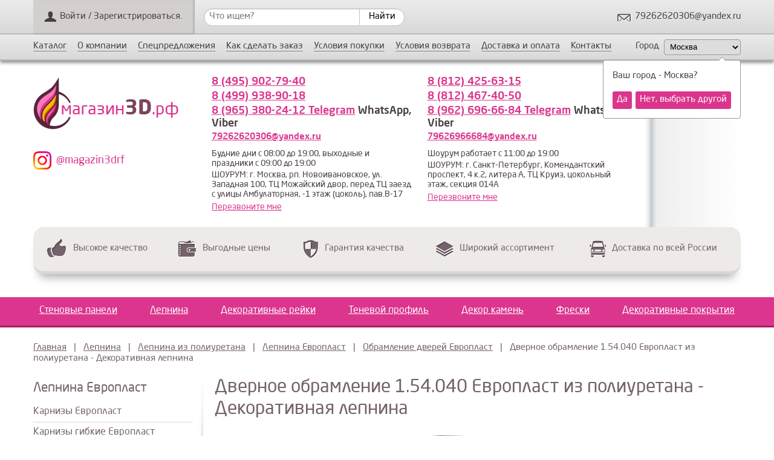

--- FILE ---
content_type: text/html; charset=utf-8
request_url: https://xn--3-7sbalhqh1ao.xn--p1ai/dvernoe-obramlenie-154040-evroplast-iz-poliuretana-dekorativnaya-lepnina
body_size: 11763
content:
<!DOCTYPE html>
<!--[if lt IE 7]>
<html class="ie6 ie" lang="ru" dir="ltr"> <![endif]-->
<!--[if IE 7]>
<html class="ie7 ie" lang="ru" dir="ltr"> <![endif]-->
<!--[if IE 8]>
<html class="ie8 ie" lang="ru" dir="ltr"> <![endif]-->
<!--[if gt IE 8]> <!-->
<html class="" lang="ru" dir="ltr"> <!--<![endif]-->
    <head>
        <meta charset="utf-8" />
<meta name="description" content="Дверное обрамление 1.54.040 Европласт из полиуретана - Декоративная лепнина. Купить полиуретановую лепнину Европласт по низкой цене в интернет магазине 3Д в Москве и Санкт-Петербурге. Оперативная доставка, звоните" />
        <!-- Set the viewport width to device width for mobile -->
        <meta name="viewport" content="width=device-width, initial-scale=1">
        <title>Дверное обрамление 1.54.040 Европласт из полиуретана - Декоративная лепнина</title>
        <link type="text/css" rel="stylesheet" href="https://xn--3-7sbalhqh1ao.xn--p1ai/sites/default/files/css/css_xE-rWrJf-fncB6ztZfd2huxqgxu4WO-qwma6Xer30m4.css" media="all" />
<link type="text/css" rel="stylesheet" href="https://xn--3-7sbalhqh1ao.xn--p1ai/sites/default/files/css/css_vv4pljwlvwdCGPcixhZ126582XBUyQM6Fs-F_c0Bkt0.css" media="all" />
<link type="text/css" rel="stylesheet" href="https://xn--3-7sbalhqh1ao.xn--p1ai/sites/default/files/css/css_z7XWlWyWPIAAbszpuI4ry9r2cJOoZA43aYKB3CMs1Cs.css" media="all" />
<link type="text/css" rel="stylesheet" href="https://xn--3-7sbalhqh1ao.xn--p1ai/sites/default/files/css/css_53YTRjB_R9BBcBoVbAyhZUVgZ7i3OudrvlI1IPVWV84.css" media="all" />
<style type="text/css" media="all">
<!--/*--><![CDATA[/*><!--*/
.contextual-links-wrapper{display:none;}

/*]]>*/-->
</style>
<link type="text/css" rel="stylesheet" href="https://xn--3-7sbalhqh1ao.xn--p1ai/sites/default/files/css/css_sH0ATwwQ4qQtde9wPMsF4ZwUlWkLREiaM5uW0YiH6fw.css" media="all" />
<link type="text/css" rel="stylesheet" href="https://xn--3-7sbalhqh1ao.xn--p1ai/sites/default/files/css/css_3fK983o9MiJQWPX2NwxyWuRmSfhiawjDyL2UPBsY4iA.css" media="all" />
        <script type="text/javascript" src="https://xn--3-7sbalhqh1ao.xn--p1ai/sites/all/modules/jquery_update/replace/jquery/1.7/jquery.min.js?v=1.7.2"></script>
<script type="text/javascript" src="https://xn--3-7sbalhqh1ao.xn--p1ai/misc/jquery-extend-3.4.0.js?v=1.7.2"></script>
<script type="text/javascript" src="https://xn--3-7sbalhqh1ao.xn--p1ai/misc/jquery-html-prefilter-3.5.0-backport.js?v=1.7.2"></script>
<script type="text/javascript" src="https://xn--3-7sbalhqh1ao.xn--p1ai/misc/jquery.once.js?v=1.2"></script>
<script type="text/javascript" src="https://xn--3-7sbalhqh1ao.xn--p1ai/misc/drupal.js?t7zdw4"></script>
<script type="text/javascript" src="https://xn--3-7sbalhqh1ao.xn--p1ai/sites/all/modules/jquery_update/replace/ui/ui/minified/jquery.ui.core.min.js?v=1.10.2"></script>
<script type="text/javascript" src="https://xn--3-7sbalhqh1ao.xn--p1ai/sites/all/modules/jquery_update/replace/ui/ui/minified/jquery.ui.widget.min.js?v=1.10.2"></script>
<script type="text/javascript" src="https://xn--3-7sbalhqh1ao.xn--p1ai/sites/all/modules/jquery_update/replace/ui/external/jquery.cookie.js?v=67fb34f6a866c40d0570"></script>
<script type="text/javascript" src="https://xn--3-7sbalhqh1ao.xn--p1ai/sites/all/modules/jquery_update/replace/misc/jquery.form.min.js?v=2.69"></script>
<script type="text/javascript" src="https://xn--3-7sbalhqh1ao.xn--p1ai/sites/all/modules/jquery_update/replace/ui/ui/minified/jquery.ui.button.min.js?v=1.10.2"></script>
<script type="text/javascript" src="https://xn--3-7sbalhqh1ao.xn--p1ai/sites/all/modules/jquery_update/replace/ui/ui/minified/jquery.ui.mouse.min.js?v=1.10.2"></script>
<script type="text/javascript" src="https://xn--3-7sbalhqh1ao.xn--p1ai/sites/all/modules/jquery_update/replace/ui/ui/minified/jquery.ui.draggable.min.js?v=1.10.2"></script>
<script type="text/javascript" src="https://xn--3-7sbalhqh1ao.xn--p1ai/sites/all/modules/jquery_update/replace/ui/ui/minified/jquery.ui.position.min.js?v=1.10.2"></script>
<script type="text/javascript" src="https://xn--3-7sbalhqh1ao.xn--p1ai/sites/all/modules/jquery_update/replace/ui/ui/minified/jquery.ui.resizable.min.js?v=1.10.2"></script>
<script type="text/javascript" src="https://xn--3-7sbalhqh1ao.xn--p1ai/sites/all/modules/jquery_update/replace/ui/ui/minified/jquery.ui.dialog.min.js?v=1.10.2"></script>
<script type="text/javascript" src="https://xn--3-7sbalhqh1ao.xn--p1ai/misc/ajax.js?v=7.72"></script>
<script type="text/javascript" src="https://xn--3-7sbalhqh1ao.xn--p1ai/sites/all/modules/jquery_update/js/jquery_update.js?v=0.0.1"></script>
<script type="text/javascript" src="https://xn--3-7sbalhqh1ao.xn--p1ai/sites/all/modules/admin_menu/admin_devel/admin_devel.js?t7zdw4"></script>
<script type="text/javascript" src="https://xn--3-7sbalhqh1ao.xn--p1ai/sites/default/files/languages/ru_vMIzja0ez_q83fmuplvZwPVSDI1ueHM-oBpkx8sDbNY.js?t7zdw4"></script>
<script type="text/javascript" src="https://xn--3-7sbalhqh1ao.xn--p1ai/sites/all/libraries/colorbox/jquery.colorbox-min.js?t7zdw4"></script>
<script type="text/javascript" src="https://xn--3-7sbalhqh1ao.xn--p1ai/sites/all/modules/colorbox/js/colorbox.js?t7zdw4"></script>
<script type="text/javascript" src="https://xn--3-7sbalhqh1ao.xn--p1ai/sites/all/modules/colorbox/js/colorbox_load.js?t7zdw4"></script>
<script type="text/javascript" src="https://xn--3-7sbalhqh1ao.xn--p1ai/misc/progress.js?v=7.72"></script>
<script type="text/javascript" src="https://xn--3-7sbalhqh1ao.xn--p1ai/add/js/jquery.flexslider.js?t7zdw4"></script>
<script type="text/javascript" src="https://xn--3-7sbalhqh1ao.xn--p1ai/add/js/cropper.js?t7zdw4"></script>
<script type="text/javascript" src="https://xn--3-7sbalhqh1ao.xn--p1ai/add/js/js.js?t7zdw4"></script>
<script type="text/javascript" src="https://xn--3-7sbalhqh1ao.xn--p1ai/sites/all/modules/colorbox_node/colorbox_node.js?t7zdw4"></script>
<script type="text/javascript" src="https://xn--3-7sbalhqh1ao.xn--p1ai/sites/all/themes/framework/js/js.js?t7zdw4"></script>
<script type="text/javascript">
<!--//--><![CDATA[//><!--
jQuery.extend(Drupal.settings, {"basePath":"\/","pathPrefix":"","ajaxPageState":{"theme":"framework","theme_token":"HVfBf_mkoaQrMQXmYgKN5cr96VY10d7fWf7ZDtHM7V4","jquery_version":"1.7","js":{"sites\/all\/modules\/jquery_update\/replace\/jquery\/1.7\/jquery.min.js":1,"misc\/jquery-extend-3.4.0.js":1,"misc\/jquery-html-prefilter-3.5.0-backport.js":1,"misc\/jquery.once.js":1,"misc\/drupal.js":1,"sites\/all\/modules\/jquery_update\/replace\/ui\/ui\/minified\/jquery.ui.core.min.js":1,"sites\/all\/modules\/jquery_update\/replace\/ui\/ui\/minified\/jquery.ui.widget.min.js":1,"sites\/all\/modules\/jquery_update\/replace\/ui\/external\/jquery.cookie.js":1,"sites\/all\/modules\/jquery_update\/replace\/misc\/jquery.form.min.js":1,"sites\/all\/modules\/jquery_update\/replace\/ui\/ui\/minified\/jquery.ui.button.min.js":1,"sites\/all\/modules\/jquery_update\/replace\/ui\/ui\/minified\/jquery.ui.mouse.min.js":1,"sites\/all\/modules\/jquery_update\/replace\/ui\/ui\/minified\/jquery.ui.draggable.min.js":1,"sites\/all\/modules\/jquery_update\/replace\/ui\/ui\/minified\/jquery.ui.position.min.js":1,"sites\/all\/modules\/jquery_update\/replace\/ui\/ui\/minified\/jquery.ui.resizable.min.js":1,"sites\/all\/modules\/jquery_update\/replace\/ui\/ui\/minified\/jquery.ui.dialog.min.js":1,"misc\/ajax.js":1,"sites\/all\/modules\/jquery_update\/js\/jquery_update.js":1,"sites\/all\/modules\/admin_menu\/admin_devel\/admin_devel.js":1,"public:\/\/languages\/ru_vMIzja0ez_q83fmuplvZwPVSDI1ueHM-oBpkx8sDbNY.js":1,"sites\/all\/libraries\/colorbox\/jquery.colorbox-min.js":1,"sites\/all\/modules\/colorbox\/js\/colorbox.js":1,"sites\/all\/modules\/colorbox\/js\/colorbox_load.js":1,"misc\/progress.js":1,"add\/js\/jquery.flexslider.js":1,"add\/js\/cropper.js":1,"add\/js\/js.js":1,"sites\/all\/modules\/colorbox_node\/colorbox_node.js":1,"sites\/all\/themes\/framework\/js\/js.js":1},"css":{"modules\/system\/system.base.css":1,"modules\/system\/system.menus.css":1,"modules\/system\/system.messages.css":1,"modules\/system\/system.theme.css":1,"misc\/ui\/jquery.ui.core.css":1,"misc\/ui\/jquery.ui.theme.css":1,"misc\/ui\/jquery.ui.button.css":1,"misc\/ui\/jquery.ui.resizable.css":1,"misc\/ui\/jquery.ui.dialog.css":1,"sites\/all\/modules\/colorbox_node\/colorbox_node.css":1,"modules\/comment\/comment.css":1,"modules\/field\/theme\/field.css":1,"modules\/node\/node.css":1,"modules\/user\/user.css":1,"sites\/all\/modules\/views\/css\/views.css":1,"sites\/all\/modules\/ckeditor\/css\/ckeditor.css":1,"sites\/all\/modules\/ctools\/css\/ctools.css":1,"sites\/all\/libraries\/colorbox\/example2\/colorbox.css":1,"0":1,"add\/css\/flexslider.css":1,"add\/css\/cropper.css":1,"sites\/all\/themes\/framework\/style.css":1,"sites\/all\/themes\/framework\/css\/new.css":1,"sites\/all\/themes\/framework\/css\/tablet.css":1,"sites\/all\/themes\/framework\/css\/mobile.css":1}},"colorbox":{"transition":"none","speed":"350","opacity":"0.85","slideshow":false,"slideshowAuto":true,"slideshowSpeed":"2500","slideshowStart":"start slideshow","slideshowStop":"stop slideshow","current":"{current} \u0438\u0437 {total}","previous":"\u00ab \u041f\u0440\u0435\u0434.","next":"\u0421\u043b\u0435\u0434  \u00bb","close":"\u0417\u0430\u043a\u0440\u044b\u0442\u044c","overlayClose":true,"maxWidth":"100%","maxHeight":"100%","initialWidth":"300","initialHeight":"100","fixed":true,"scrolling":true,"mobiledetect":true,"mobiledevicewidth":"480px"},"urlIsAjaxTrusted":{"\/dvernoe-obramlenie-154040-evroplast-iz-poliuretana-dekorativnaya-lepnina":true},"colorbox_node":{"width":"600px","height":"600px"}});
//--><!]]>
</script>
        <!-- IE Fix for HTML5 Tags -->
        <!--[if lt IE 9]>
        <script src="http://html5shiv.googlecode.com/svn/trunk/html5.js"></script>
        <![endif]-->

        <link rel="icon" type="image/svg+xml" href="/favicon.svg">


                    <link rel="canonical" href="/dvernoe-obramlenie-154040-evroplast-iz-poliuretana-dekorativnaya-lepnina" />
        


        <!-- Google Tag Manager -->
        <script>(function (w, d, s, l, i) {
                w[l] = w[l] || [];
                w[l].push({
                    'gtm.start':
                        new Date().getTime(), event: 'gtm.js'
                });
                var f = d.getElementsByTagName(s)[0],
                    j = d.createElement(s), dl = l != 'dataLayer' ? '&l=' + l : '';
                j.async = true;
                j.src =
                    'https://www.googletagmanager.com/gtm.js?id=' + i + dl;
                f.parentNode.insertBefore(j, f);
            })(window, document, 'script', 'dataLayer', 'GTM-KVW57V9');</script>
        <!-- End Google Tag Manager -->


        <!-- Global site tag (gtag.js) - Google Analytics -->
        <script async src="https://www.googletagmanager.com/gtag/js?id=GTM-KVW57V9"></script>
        <script>
            window.dataLayer = window.dataLayer || [];
            function gtag(){window.dataLayer.push(arguments);}
            gtag('js', new Date());

            gtag('config', 'GTM-KVW57V9');
        </script>


        <!-- Facebook Pixel Code -->
        <script>
            !function(f,b,e,v,n,t,s)
            {if(f.fbq)return;n=f.fbq=function(){n.callMethod?
                n.callMethod.apply(n,arguments):n.queue.push(arguments)};
                if(!f._fbq)f._fbq=n;n.push=n;n.loaded=!0;n.version='2.0';
                n.queue=[];t=b.createElement(e);t.async=!0;
                t.src=v;s=b.getElementsByTagName(e)[0];
                s.parentNode.insertBefore(t,s)}(window, document,'script',
                'https://connect.facebook.net/en_US/fbevents.js');
            fbq('init', '896302947867067');
            fbq('track', 'PageView');
        </script>
        <noscript><img height="1" width="1" style="display:none"
                       src="https://www.facebook.com/tr?id=896302947867067&ev=PageView&noscript=1"
            /></noscript>
        <!-- End Facebook Pixel Code -->

    </head>

    <body class="html not-front not-logged-in one-sidebar sidebar-first page-node page-node- page-node-103570 node-type-product" >

        <!-- Google Tag Manager (noscript) -->
        <noscript>
            <iframe src="https://www.googletagmanager.com/ns.html?id=GTM-KVW57V9"
                    height="0" width="0" style="display:none;visibility:hidden"></iframe>
        </noscript>
        <!-- End Google Tag Manager (noscript) -->

                <header id="header" role="banner" class="clearfix">

                        <div id="header1" class="clearfix">
                <div class="fix_width">
                    <div class="region region-header1">
  <section id="block-aaa-header-user-menu" class="block block-aaa">

      
  <div class="content">
    <a href="/user">Войти / Зарегистрироваться.</a>  </div>
  
</section> <!-- /.block -->
<section id="block-aaa-search-form-search" class="block block-aaa-search-form">

      
  <div class="content">
    <form action="/dvernoe-obramlenie-154040-evroplast-iz-poliuretana-dekorativnaya-lepnina" method="post" id="aaa-search-form" accept-charset="UTF-8"><div><div class="form-item form-type-textfield form-item-text">
  <label class="element-invisible" for="edit-text">что ищем? </label>
 <input placeholder="Что ищем?" type="text" id="edit-text" name="text" value="" size="60" maxlength="128" class="form-text" />
</div>
<span class="form-submit-wrap"><input type="submit" id="edit-submit" name="op" value="Найти" class="form-submit" /></span><div class="clear"></div><input type="hidden" name="form_build_id" value="form-dZESFZalIhg4rHyr2jJmJ2hdOYuTIzEOxo3e4_DWD2E" />
<input type="hidden" name="form_id" value="aaa_search_form" />
</div></form>  </div>
  
</section> <!-- /.block -->
<section id="block-aaa-header-right" class="block block-aaa">

      
  <div class="content">
    <a class="email" href="mailto:79262620306@yandex.ru">79262620306@yandex.ru</a>  </div>
  
</section> <!-- /.block -->
</div>
 <!-- /.region -->
                    <div class="clear"></div>
                </div>
            </div>
        
                    <div id="header1" class="clearfix">
                <div class="fix_width">
                    <div class="region region-header1-1">
  <section id="block-aaa-header-menu" class="block block-aaa">

      
  <div class="content">
    <ul class="links"><li class="0 first"><a href="/">Каталог</a></li>
<li class="1"><a href="/o-kompanii">О компании</a></li>
<li class="2"><a href="/deals">Спецпредложения</a></li>
<li class="3 last"><a href="http://xn--3-7sbalhqh1ao.xn--p1ai/kak-sdelat-zakaz">Как сделать заказ</a></li>
</ul><ul class="links"><li class="0 first"><a href="https://магазин3д.рф/usloviya-servisa">Условия покупки</a></li>
<li class="1"><a href="https://магазин3д.рф/usloviya-vozvrata">Условия возврата</a></li>
<li class="2"><a href="/dostavka-i-oplata">Доставка и оплата</a></li>
<li class="3 last"><a href="/kontaktnaya-informaciya">Контакты</a></li>
</ul>  </div>
  
</section> <!-- /.block -->
<section id="block-site-city" class="block block-site">

      
  <div class="content">
    <form class="site-city-form" action="/dvernoe-obramlenie-154040-evroplast-iz-poliuretana-dekorativnaya-lepnina" method="post" id="site-city-form" accept-charset="UTF-8"><div><div class="form-item form-type-select form-item-city">
  <label for="edit-city">Город </label>
 <select id="edit-city" name="city" class="form-select"><option value="913" selected="selected">Москва</option><option value="914">Санк-Петербург</option></select>
</div>
<span class="form-submit-wrap"><input type="submit" id="edit-submit--2" name="op" value="Применить" class="form-submit" /></span><input type="hidden" name="form_build_id" value="form-FB8veySSyybU9hzKx0M46P8Zd-zuGb-3X_065Z41OvI" />
<input type="hidden" name="form_id" value="site_city_form" />
</div></form><div class="city-confirm">
    <div class="city">
        Ваш город - Москва?
    </div>
    <div class="actions">
        <a href="#" data-action="confirm">Да</a>
        <a href="#" data-action="select-other">Нет, выбрать другой</a>
    </div>
    <div class="actions actions-cities invisible">
                    <a href="#" data-action="city" data-city-id="913">Москва</a>
                    <a href="#" data-action="city" data-city-id="914">Санк-Петербург</a>
            </div>
</div>  </div>
  
</section> <!-- /.block -->
</div>
 <!-- /.region -->
                    <div class="clear"></div>
                </div>
            </div>
        
                    <div id="header2" class="clearfix">
                <div class="fix_width">
                    <div class="region region-header2">
  <section id="block-aaa-logo" class="block block-aaa">

      
  <div class="content">
    
            <a href="https://xn--3-7sbalhqh1ao.xn--p1ai"><img src="https://xn--3-7sbalhqh1ao.xn--p1ai/sites/default/files/b0_0.png" alt="Логотип" /></a>
            
            <div class="only-desktop-or-tablet">
                <a href="https://www.instagram.com/magazin3drf" class="instagram-box" target="_blank">
                    <div class="icon">
                        <img src="/sites/all/themes/framework/img/instagram.svg" alt="">
                    </div>
                    <div class="name">@magazin3drf</div>
                </a>   
            </div> 
          </div>
  
</section> <!-- /.block -->
<section id="block-aaa-header-contacts" class="block block-aaa">

      
  <div class="content">
    
	    <div class="contact-box">
	        <div itemscope itemtype="http://schema.org/LocalBusiness">
            <div itemprop="name" content="магазин3д.рф"></div>
            <div itemprop="address" content="г. Москва, ТЦ Можайский двор, -1 этаж (цоколь), пав. № В-17"></div>
            <div class="phone" itemprop="telephone"><a href="tel:84959027940">8 (495) 902-79-40</a></div>
            <div class="phone" itemprop="telephone"><a href="tel:84999389018">8 (499) 938-90-18</a></div>
            <div class="phone" itemprop="telephone"><a href="tel:89653802412">8 (965) 380-24-12 Telegram</a> WhatsApp, Viber</div>
            <div class="email"><a href="mailto:79262620306@yandex.ru">79262620306@yandex.ru</a></div>
            <div class="work_time" itemprop="openingHours" content="Mo-Sa 08:00-20:00">Будние дни с 08:00 до 19:00, выходные и праздники с 09:00 до 19:00</div>
            <div class="info">ШОУРУМ: г. Москва, рп. Новоивановское, ул. Западная 100, ТЦ Можайский двор, перед ТЦ заезд с улицы Амбулаторная, -1 этаж (цоколь), пав.В-17
</div>
            <div class="call_me">
            <a class="colorbox-node" rel="call_me_no_rel" href="/node/7?width=400&height=200&show_title=1">Перезвоните мне</a>
            </div>
            </div>
        </div>
	    <div class="contact-box">
	        <div itemscope itemtype="http://schema.org/LocalBusiness">
            <div itemprop="name" content="магазин3д.рф"></div>
            <div itemprop="address" content="г. Санкт-Петербург, Комендантский проспект, 4 к.2, литера А, цокольный этаж, секция 014А"></div>
            <div class="phone" itemprop="telephone"><a href="tel:88124256315">8 (812) 425-63-15</a></div>
            <div class="phone" itemprop="telephone"><a href="tel:88124674050">8 (812) 467-40-50</a></div>
            <div class="phone" itemprop="telephone"><a href="tel:89626966684">8 (962) 696-66-84 Telegram</a> WhatsApp, Viber</div>
            <div class="email"><a href="mailto:79626966684@yandex.ru">79626966684@yandex.ru</a></div>
            <div class="work_time" itemprop="openingHours" content="Mo-Sa 08:00-20:00">Шоурум работает с 11:00 до 19:00</div>
            <div class="info">ШОУРУМ: г. Санкт-Петербург, Комендантский проспект, 4 к.2, литера А, ТЦ Круиз, цокольный этаж, секция 014А
</div>
            <div class="call_me">
            <a class="colorbox-node" rel="call_me_no_rel" href="/node/7?width=400&height=200&show_title=1">Перезвоните мне</a>
            </div>
            </div>
        </div>
	  </div>
  
</section> <!-- /.block -->
<section id="block-aaa-small-cart" class="block block-aaa">

      
  <div class="content">
    
        <div class="inner">
            <div class="label">Корзина</div>
            <div class="count"><a href="/cart">0 <span class="suffix">товар(ов)</span></a></div>
            <div class="summ">на сумму 0 р.</div>
        </div>
	  </div>
  
</section> <!-- /.block -->
</div>
 <!-- /.region -->
                    <div class="clear"></div>
                </div>
            </div>
            
            <div id="header3" class="clearfix">
            <div class="fix_width">
                <div class="region region-header3">
  <section id="block-aaa-we-a-the-champions" class="block block-aaa">

      
  <div class="content">
    <table>
<tbody>
 <tr class="odd"><td class="icon icon_1"><span class="img"></span></td><td class="text">Высокое качество</td><td class="icon icon_2"><span class="img"></span></td><td class="text">Выгодные цены</td><td class="icon icon_3"><span class="img"></span></td><td class="text">Гарантия качества</td><td class="icon icon_4"><span class="img"></span></td><td class="text">Широкий ассортимент</td><td class="icon icon_5"><span class="img"></span></td><td class="text last">Доставка по всей России</td> </tr>
</tbody>
</table>
  </div>
  
</section> <!-- /.block -->
</div>
 <!-- /.region -->
            </div>
        </div>
    
            <div id="header4" class="clearfix">
            <div class="fix_width">
                <div class="region region-header4">
  <section id="block-aaa-pink-menu" class="block block-aaa">

      
  <div class="content">
    
        <div class="only-mobile">
            <a href="#" class="toggle">
                <span>Каталог</span>
                <span class="icon">
                    <img src="/sites/all/themes/framework/img/next-white.svg" alt="">
                </span>
            </a>
        </div><ul class="links"><li class="0 first"><a href="/stenovye-paneli">Стеновые панели</a></li>
<li class="1"><a href="/dekorativnaya-lepnina">Лепнина</a></li>
<li class="2"><a href="/dekorativnye-reyki">Декоративные рейки</a></li>
<li class="3"><a href="/tenevoy-profil">Теневой профиль</a></li>
<li class="4"><a href="/dekorativnyy-kamen">Декор камень</a></li>
<li class="5"><a href="/freski">Фрески</a></li>
<li class="6 last"><a href="/dekorativnye-pokrytiya">Декоративные покрытия</a></li>
</ul>  </div>
  
</section> <!-- /.block -->
</div>
 <!-- /.region -->
            </div>
        </div>
    
    
    
    
</header> <!-- /#header -->




<div id="container" class="clearfix">

    <div id="highlighted">
        <div class="fix_width">
            <nav class="breadcrumb" itemscope itemtype="http://schema.org/BreadcrumbList">
            <span itemprop="itemListElement" itemscope itemtype="http://schema.org/ListItem">
                <span itemprop="item"><a itemprop="url" href="/">Главная</a></span>
                <meta itemprop="position" content="1" />
            </span>
        &nbsp; | &nbsp;
            <span itemprop="itemListElement" itemscope itemtype="http://schema.org/ListItem">
                <span itemprop="item"><a itemprop="url" href="/dekorativnaya-lepnina">Лепнина</a></span>
                <meta itemprop="position" content="2" />
            </span>
        &nbsp; | &nbsp;
            <span itemprop="itemListElement" itemscope itemtype="http://schema.org/ListItem">
                <span itemprop="item"><a itemprop="url" href="/lepnina-iz-poliuretana">Лепнина из полиуретана</a></span>
                <meta itemprop="position" content="3" />
            </span>
        &nbsp; | &nbsp;
            <span itemprop="itemListElement" itemscope itemtype="http://schema.org/ListItem">
                <span itemprop="item"><a itemprop="url" href="/lepnina-evroplast">Лепнина Европласт</a></span>
                <meta itemprop="position" content="4" />
            </span>
        &nbsp; | &nbsp;
            <span itemprop="itemListElement" itemscope itemtype="http://schema.org/ListItem">
                <span itemprop="item"><a itemprop="url" href="/obramlenie-dverey-evroplast">Обрамление дверей Европласт</a></span>
                <meta itemprop="position" content="5" />
            </span>
        &nbsp; | &nbsp;
            <span itemprop="itemListElement" itemscope itemtype="http://schema.org/ListItem">
                <span itemprop="item">Дверное обрамление 1.54.040 Европласт из полиуретана - Декоративная лепнина</span>
                <meta itemprop="position" content="6" />
            </span>
        </nav>                    </div>
    </div>

    <div class="fix_width content-wrapper">

        <section id="main" role="main" class="clearfix">
                        <a id="main-content"></a>
                                                                                    
<div id="node-103570" class="node node-product node-promoted show_type_1 node_product_wrap node-full clearfix" itemscope itemtype="http://schema.org/Article">

    
	    
  
  <div class="content">
    
	<div itemprop="name" content="Дверное обрамление 1.54.040 Европласт из полиуретана - Декоративная лепнина"></div>
    <div itemprop="articleBody">
    	
		<div itemscope itemtype="http://schema.org/Product">
		<div itemprop="description" content="Дверное обрамление 1.54.040 Европласт из полиуретана - Декоративная лепнина"></div>
		<h1 id="page-title" class="title" itemprop="name">Дверное обрамление 1.54.040 Европласт из полиуретана - Декоративная лепнина</h1>
		<div class="slider_wrap">
		
		<div id="slider" class="flexslider">
		<ul class="slides">
			<li><img src="https://xn--3-7sbalhqh1ao.xn--p1ai/sites/default/files/styles/860x370/public/1.54.040.jpg?itok=XGPeD4aN" alt="" /></li></ul>
		</div>
		<div id="carousel" class="flexslider">
		<ul class="slides">
			<li><img src="https://xn--3-7sbalhqh1ao.xn--p1ai/sites/default/files/styles/75x75/public/1.54.040.jpg?itok=dkSTyJZT" width="75" height="75" alt="" /></li></ul>
		<div onclick="carusel_slide(0);" class="prev"><</div>
		<div onclick="carusel_slide(1);" class="next">></div>
		</div>

		
		<div class="clear"></div>
		</div>
		<div class="footer"> 

		
		<div class="order_wrap">
            <div class="price">
            <div itemprop="offers" itemscope itemtype="http://schema.org/Offer">
            <span class="value"><span itemprop="price">1 504</span></span>
            <div class="suff"><span itemprop="priceCurrency" content="RUB">руб/шт.</span></div>
            </div>
            </div>
            <div class="add_to_cart_wrap" title="Добавить в корзину">
        <a
        
        class="use-ajax add_to_cart"
        href="/aaa_use_ajax
        ?function=aaa_add_to_cart&param1=103570&param2=node&param3=1&param4=&param5=&param6=&param7=0
        ">Купить
        </a></div>
            



            <div class="clear"></div>
            
            
		</div>
		
        <div class="params">
	<div class="item">
	<div class="name">Артикул</div>
	<div class="value">1.54.040</div>
	<div class="clear"></div>
	</div>
                <div class="item ">
                    <div class="name">Ширина</div>
                    <div class="value">115 мм</div>
                    <div class="clear"></div>
                </div>
            
                <div class="item ">
                    <div class="name">Высота</div>
                    <div class="value">250 мм</div>
                    <div class="clear"></div>
                </div>
            
                <div class="item ">
                    <div class="name">Толщина</div>
                    <div class="value">45 мм</div>
                    <div class="clear"></div>
                </div>
            
                <div class="item ">
                    <div class="name">Материал</div>
                    <div class="value">лепнина из полиуретана</div>
                    <div class="clear"></div>
                </div>
            
                <div class="item ">
                    <div class="name">Производитель</div>
                    <div class="value"><span itemprop="manufacturer">Европласт (Россия)</span></div>
                    <div class="clear"></div>
                </div>
            </div>
		
		<div class="clear"></div>
		
		
		</div>
		
		<div style="display: none" itemprop="additionalProperty" itemscope itemtype="http://schema.org/PropertyValue">
		<span itemprop="name">Скидка</span>:
		<span itemprop="value">от 10%</span>
		</div>
		<div style="display: none" itemprop="additionalProperty" itemscope itemtype="http://schema.org/PropertyValue">
		<span itemprop="name">Быстрая доставка</span>:
		<span itemprop="value">По Москве и области</span>
		</div>
		</div>
		    </div>
  </div>
  
  
	  		<footer>
		  		  		</footer>
	    
  
  
</div> <!-- /.node -->


<script>
    document.addEventListener("DOMContentLoaded", function(event) {
        dataLayer.push({
            'event': 'view_item',
            'items' : [{
                'id': '103570',
                'google_business_vertical': 'retail'
            }]
        });
    });
</script>


<section id="block-aaa-recommended" class="block block-aaa">

        <div class="block-title"><span>Рекомендуем приобрести с этим товаром</span></div>
    
  <div class="content">
    <div class="line"></div><div class="products_list"><table>
<tbody>
 <tr data-has-stock="0" itemscope="" itemtype="http://schema.org/Product" class="odd"><td class="col-1"><a href="/kley-evroplast-montazhnyy-290-ml"><img itemprop="image" src="https://xn--3-7sbalhqh1ao.xn--p1ai/sites/default/files/styles/300x160/public/e01.m.290.100.png?itok=6ar0RUPk" alt="" /></a></td><td class="col-2">
			<div class="title"><a href="/kley-evroplast-montazhnyy-290-ml" itemprop="name">Клей Европласт монтажный 290 мл.</a></div>
			<div class="sku">Артикул: <span itemprop="sku">Клей Европласт монтажный 290 мл.</span></div>
			<div class="stock-wrapper">


</div>
			<div class="params"><div class="item-list"><ul><li class="first">Клей предназначен: для монтажа элементов архитектурного декора из пенополиуретана на потолки и стены из минеральных пористых материалов</li>
<li>Быстрая: фиксация деталей</li>
<li class="last">Возможна: коррекция</li>
</ul></div></div>
			<a href="#" class="toggle">
			    <span class="open">Показать все параметры</span>
			    <span class="close">Скрыть</span>
            </a>
			</td><td class="col-3">
			
			<div class="price">
                <div itemprop="offers" itemscope itemtype="http://schema.org/Offer">
                    <span itemprop="price" content="498">498</span>
                    <div class="suff"><span itemprop="priceCurrency" content="RUB">руб/шт.</span></div>
                </div>
			</div>
			<div class="add_to_cart_wrap" title="Добавить в корзину">
        <a
        
        class="use-ajax add_to_cart"
        href="/aaa_use_ajax
        ?function=aaa_add_to_cart&param1=9703&param2=node&param3=1&param4=&param5=&param6=&param7=0
        ">Купить
        </a></div>
			<div itemprop="description" content="Состав: водная дисперсия акриловых сополимеров, минеральные наполнители, функциональные добавки. Пастообразная консистенция белого цвета.
Применение: клей предназначен для&amp;nbsp;монтажа элементов архитектурного декора из&amp;nbsp;пенополиуретана на&amp;nbsp;потолки и&amp;nbsp;стены из&amp;nbsp;пористых материалов.
Типы поверхности: большинство обычных стройматериалов (кирпич, бетоны, гипс, камень, обработанное дерево и прочие).
Требования к&amp;nbsp;поверхности: чистые, сухие, обезжиренные, очищенные от&amp;nbsp;пыли поверхности. Влажность не&amp;nbsp;более&amp;nbsp;8%. Непрочные и&amp;nbsp;рыхлые поверхности должны быть предварительно укреплены грунтом глубокого проникновения.&amp;nbsp;
Способ применения: очистить от&amp;nbsp;пыли склеиваемые поверхности с&amp;nbsp;помощью кисти или&amp;nbsp;ветоши. При&amp;nbsp;необходимости&amp;nbsp;— обезжирить. Используя пистолет, нанести линию клея на&amp;nbsp;деталь, наложить на&amp;nbsp;опорную поверхность, плотно прижать и&amp;nbsp;зафиксировать на&amp;nbsp;4–5&amp;nbsp;сек. Для&amp;nbsp;предотвращения сползания необходимо зафиксировать монтируемое изделие финишными гвоздями, удаляемыми после затвердевания клея. Полное затвердение&amp;nbsp;— по&amp;nbsp;истечении 24&amp;nbsp;часов.
Условия при&amp;nbsp;проведении работ: температура при&amp;nbsp;проведении работ и&amp;nbsp;следующие 24&amp;nbsp;часа не&amp;nbsp;ниже&amp;nbsp;+8°С, относительная влажность воздуха не&amp;nbsp;менее&amp;nbsp;40%.
Очистка инструмента: водой сразу&amp;nbsp;же после&amp;nbsp;выполнения работ.
Срок хранения: 18&amp;nbsp;месяцев со&amp;nbsp;дня производства в&amp;nbsp;запечатанной упаковке в&amp;nbsp;сухом месте, при&amp;nbsp;температуре от&amp;nbsp;+5°С до&amp;nbsp;+25°С. Допускается замораживание клея при&amp;nbsp;температуре не&amp;nbsp;ниже&amp;nbsp;-30°С с&amp;nbsp;последующим размораживанием в&amp;nbsp;теплом помещении без&amp;nbsp;интенсивного нагрева с&amp;nbsp;помощью фена, батарей и&amp;nbsp;пр. (не&amp;nbsp;более&amp;nbsp;5&amp;nbsp;циклов).
Меры предосторожности: xранить в&amp;nbsp;недоступном для&amp;nbsp;детей месте. При&amp;nbsp;производстве работ пользоваться средствами защиты глаз и&amp;nbsp;рук. В&amp;nbsp;случае попадания клея в&amp;nbsp;глаза, следует промыть их тщательно водой и, при&amp;nbsp;необходимости, обратиться к&amp;nbsp;врачу."></div>
			
			</td> </tr>
 <tr data-has-stock="0" itemscope="" itemtype="http://schema.org/Product" class="even"><td class="col-1"><a href="/kley-evroplast-universalnyy-290-ml"><img itemprop="image" src="https://xn--3-7sbalhqh1ao.xn--p1ai/sites/default/files/styles/300x160/public/e04.u.290.100_0.png?itok=D_htzfOp" alt="" /></a></td><td class="col-2">
			<div class="title"><a href="/kley-evroplast-universalnyy-290-ml" itemprop="name">Клей Европласт универсальный 290 мл.</a></div>
			<div class="sku">Артикул: <span itemprop="sku">Универсальный 290 мл.</span></div>
			<div class="stock-wrapper">


</div>
			<div class="params"><div class="item-list"><ul><li class="first">Клей: предназначен для монтажа элементов архитектурного декора из пенополиуретана на потолки и стены любого типа</li>
<li>Для: интерьерных и фасадных работ</li>
<li>Не требует: дополнительной фиксации изделий, можно применять при температуре до -10 градусов</li>
<li>Быстрая: фиксация деталей</li>
<li>Возможна: коррекция</li>
<li class="last">Для монтажа: к любым поверхностям</li>
</ul></div></div>
			<a href="#" class="toggle">
			    <span class="open">Показать все параметры</span>
			    <span class="close">Скрыть</span>
            </a>
			</td><td class="col-3">
			
			<div class="price">
                <div itemprop="offers" itemscope itemtype="http://schema.org/Offer">
                    <span itemprop="price" content="998">998</span>
                    <div class="suff"><span itemprop="priceCurrency" content="RUB">руб/шт.</span></div>
                </div>
			</div>
			<div class="add_to_cart_wrap" title="Добавить в корзину">
        <a
        
        class="use-ajax add_to_cart"
        href="/aaa_use_ajax
        ?function=aaa_add_to_cart&param1=9704&param2=node&param3=1&param4=&param5=&param6=&param7=0
        ">Купить
        </a></div>
			<div itemprop="description" content="Состав: гибридные полимеры, минеральные наполнители, функциональные добавки. Пастообразная консистенция белого цвета.
Применение: Клей предназначен для&amp;nbsp;монтажа элементов архитектурного декора из&amp;nbsp;пенополиуретана на&amp;nbsp;потолки и&amp;nbsp;стены любого типа.
	* Клей не&amp;nbsp;предназначен для&amp;nbsp;склеивания изделий из&amp;nbsp;пенополиуретана между собой.
Типы поверхности: большинство обычных стройматериалов (кирпич, бетоны, гипс, алюминий, камень, обработанное дерево, поливинилхлорид, стекло и&amp;nbsp;прочие).
Требования к&amp;nbsp;поверхности: чистые, сухие, обезжиренные, очищенные от&amp;nbsp;пыли поверхности. Непрочные и&amp;nbsp;рыхлые поверхности должны быть предварительно укреплены грунтом глубокого проникновения.&amp;nbsp;
Способ применения: очистить от&amp;nbsp;пыли склеиваемые поверхности с&amp;nbsp;помощью кисти или&amp;nbsp;ветоши. При&amp;nbsp;необходимости&amp;nbsp;— обезжирить. Используя пистолет, нанести линию клея на&amp;nbsp;деталь, наложить на&amp;nbsp;опорную поверхность, плотно прижать и&amp;nbsp;зафиксировать на&amp;nbsp;4–5&amp;nbsp;сек. Полное затвердение&amp;nbsp;— по&amp;nbsp;истечении 24&amp;nbsp;часов.
Условия при&amp;nbsp;проведении работ: температура при&amp;nbsp;проведении работ и&amp;nbsp;следующие 24&amp;nbsp;часа не&amp;nbsp;ниже&amp;nbsp;-10ºС, относительная влажность воздуха не&amp;nbsp;менее&amp;nbsp;40%.
Очистка инструмента: уайт-спиритом сразу&amp;nbsp;же после выполнения работ.
Срок хранения:24&amp;nbsp;месяца со&amp;nbsp;дня&amp;nbsp;производства в&amp;nbsp;запечатанной упаковке в&amp;nbsp;сухом месте, при&amp;nbsp;температуре от&amp;nbsp;+5 до&amp;nbsp;+25°С. Допускается замораживание клея при&amp;nbsp;температуре не&amp;nbsp;ниже&amp;nbsp;-30°С с&amp;nbsp;последующим размораживанием в&amp;nbsp;теплом помещении без&amp;nbsp;интенсивного нагрева с&amp;nbsp;помощью фена, батарей и&amp;nbsp;прочего (не&amp;nbsp;более 5&amp;nbsp;циклов).
Меры предосторожности: Хранить в&amp;nbsp;недоступном для&amp;nbsp;детей месте. При&amp;nbsp;производстве работ пользоваться средствами защиты глаз и&amp;nbsp;рук. В&amp;nbsp;случае попадания клея в&amp;nbsp;глаза, следует промыть их&amp;nbsp;тщательно водой и, при&amp;nbsp;необходимости, обратиться к&amp;nbsp;врачу."></div>
			
			</td> </tr>
</tbody>
</table>
</div>  </div>
  
</section> <!-- /.block -->
        </section> <!-- /#main -->

                    <aside id="sidebar-first" role="complementary" class="sidebar clearfix">
                <div class="region region-sidebar-first">
  <section id="block-aaa-childe-terms-list" class="block block-aaa">

      
  <div class="content">
    <div class="is_h1">Лепнина Европласт</div><div class="item-list"><ul><li class="first"><a href="/karnizy-evroplast">Карнизы Европласт</a></li>
<li><a href="/karnizy-gibkie-evroplast">Карнизы гибкие Европласт</a></li>
<li><a href="/moldingi-evroplast">Молдинги Европласт</a></li>
<li><a href="/moldingi-gibkie-evroplast">Молдинги гибкие Европласт</a></li>
<li><a href="/uglovye-elementy-evroplast">Угловые элементы Европласт</a></li>
<li><a href="/napolnye-plintusy-evroplast">Напольные плинтусы Европласт</a></li>
<li><a href="/napolnye-plintusy-gibkie-evroplast">Напольные плинтусы гибкие Европласт</a></li>
<li><a href="/kolonny-evroplast">Колонны Европласт</a></li>
<li><a href="/polukolonny-evroplast">Полуколонны Европласт</a></li>
<li><a href="/arhitravy-evroplast">Архитравы Европласт</a></li>
<li><a href="/gibkie-arhitravy-evroplast">Гибкие архитравы Европласт</a></li>
<li><a href="/pilyastry-evroplast">Пилястры Европласт</a></li>
<li><a href="/elementy-dekorativnogo-kamina-evroplast">Элементы декоративного камина Европласт</a></li>
<li><a href="/rozetki-evroplast">Розетки Европласт</a></li>
<li><a href="/nishi-evroplast">Ниши Европласт</a></li>
<li><a href="/ornamenty-evroplast">Орнаменты Европласт</a></li>
<li><a href="/kessony-i-kupola-evroplast">Кессоны и купола Европласт</a></li>
<li><a href="/dekorativnye-paneli-evroplast">Декоративные панели Европласт</a></li>
<li><a href="/kronshteyny-evroplast">Кронштейны Европласт</a></li>
<li><a href="/potolochnye-paneli-evroplast">Потолочные панели Европласт</a></li>
<li><a href="/sandriki-evroplast">Сандрики Европласт</a></li>
<li><a href="/obramlenie-arok-evroplast">Обрамление арок Европласт</a></li>
<li><a href="/obramlenie-dverey-evroplast">Обрамление дверей Европласт</a></li>
<li><a href="/kollekciya-mauritania">Коллекция Mauritania</a></li>
<li class="last"><a href="/montazh-lepniny-evroplast">Монтаж лепнины Европласт</a></li>
</ul></div>  </div>
  
</section> <!-- /.block -->
<section id="block-aaa-banners" class="block block-aaa">

      
  <div class="content">
    
	<div class="right_banners">
	<a class="first" href="/new-products"><img src="/add/img/b9.jpg" alt="" /></a>
	<a href="/sales"><img src="/add/img/b10.jpg" alt="" /></a>
	</div>
	  </div>
  
</section> <!-- /.block -->
</div>
 <!-- /.region -->
            </aside>  <!-- /#sidebar-first -->
        
        
    </div>

</div> <!-- /#container -->

<footer id="footer" role="contentinfo" class="">

    
            <div id="footer2" class="">
            <div class="fix_width">
                <div class="region region-footer2">
  <section id="block-aaa-share-links" class="block block-aaa">

      
  <div class="content">
    
	Поделиться <script type="text/javascript" src="//yandex.st/share/share.js"
	charset="utf-8"></script>
	<div class="yashare-auto-init" data-yashareL10n="ru"
	data-yashareType="none" data-yashareQuickServices="vkontakte,facebook,twitter,odnoklassniki,moimir,gplus"
	></div>
	  </div>
  
</section> <!-- /.block -->
</div>
 <!-- /.region -->
            </div>
        </div>
    
            <div id="footer3" class="">
            <div class="fix_width">
                <div class="region region-footer3">
  <section id="block-aaa-menu-footer" class="block block-aaa">

      
  <div class="content">
    <ul class="menu"><li class="first expanded"><a href="/" title="">Каталог</a><ul class="menu"><li class="first leaf"><a href="/stenovye-paneli" title="">Стеновые панели</a></li>
<li class="leaf"><a href="https://магазин3д.рф/lyustry-i-svetilniki" title="Люстры и светильники">Люстры и светильники</a></li>
<li class="leaf"><a href="http://xn--3-7sbalhqh1ao.xn--p1ai/lepnina-iz-poliuretana" title="Лепнина из полиуретана">Лепнина из полиуретана</a></li>
<li class="leaf"><a href="https://магазин3д.рф/lepnina-iz-gipsa" title="Лепнина из гипса">Гипсовая лепнина</a></li>
<li class="leaf"><a href="http://магазин3д.рф/dyuropolimer" title="Лепнина из дюрополимера">Дюрополимер</a></li>
<li class="leaf"><a href="https://магазин3д.рф/lepnina-fasadnaya-evroplast" title="Фасадная лепнина Европласт">Фасадная лепнина</a></li>
<li class="leaf"><a href="http://xn--3-7sbalhqh1ao.xn--p1ai/freski" title="Фрески">Фрески</a></li>
<li class="leaf"><a href="http://магазин3д.рф/dekorativnye-pokrytiya" title="Декоративные покрытия">Декоративные покрытия</a></li>
<li class="leaf"><a href="http://магазин3д.рф/balki-iz-poliuretana" title="Декоративные балки из полиуретана">Балки из полиуретана</a></li>
<li class="leaf"><a href="http://магазин3д.рф/cvetnaya-lepnina" title="Цветная лепнина из полиуретана">Цветная лепнина</a></li>
<li class="last leaf"><a href="http://магазин3д.рф/fotooboi" title="Фотообои для стен">Фотообои</a></li>
</ul></li>
<li class="expanded"><a href="/kompaniya">Компания</a><ul class="menu"><li class="first leaf"><a href="http://xn--3-7sbalhqh1ao.xn--p1ai/o-kompanii" title="О компании">О нас</a></li>
<li class="leaf"><a href="http://xn--3-7sbalhqh1ao.xn--p1ai/deals" title="Спецпредложения">Спецпредложения</a></li>
<li class="leaf"><a href="/sotrudnichestvo">Сотрудничество</a></li>
<li class="last leaf"><a href="/kontaktnaya-informaciya" title="Контакты">Контакты</a></li>
</ul></li>
<li class="expanded"><a href="/informaciya" title="">Информация</a><ul class="menu"><li class="first leaf"><a href="http://xn--3-7sbalhqh1ao.xn--p1ai/articles" title="">Статьи</a></li>
<li class="leaf"><a href="http://xn--3-7sbalhqh1ao.xn--p1ai/dostavka-i-oplata" title="Доставка и оплата">Доставка и оплата</a></li>
<li class="leaf"><a href="/kak-sdelat-zakaz">Как сделать заказ</a></li>
<li class="leaf"><a href="https://xn--3-7sbalhqh1ao.xn--p1ai/polzovatelskoe-soglashenie" title="">Пользовательское соглашение</a></li>
<li class="leaf"><a href="https://xn--3-7sbalhqh1ao.xn--p1ai/politika-konfidencialnosti-i-zashchity-informacii" title="">Политика конфиденциальности </a></li>
<li class="last leaf"><a href="https://xn--3-7sbalhqh1ao.xn--p1ai/usloviya-servisa" title="">Условия покупки</a></li>
</ul></li>
<li class="last leaf"><a href="/user" title="">Личный кабинет</a></li>
</ul><div class="clear"></div>  </div>
  
</section> <!-- /.block -->
</div>
 <!-- /.region -->
            </div>
        </div>
    
            <div id="footer4" class="">
            <div class="fix_width">
                <div class="region region-footer4">
  <section id="block-aaa-footer-info" class="block block-aaa">

      
  <div class="content">
    <table>
<tbody>
 <tr class="odd"><td class="col-1">
            © 2026 магазин3Д.рф<br>
            декоративные отделочные <br>
            материалы
            
            <div class="only-tablet addresses">
                <div class="value">г. Москва, ТЦ Можайский двор, -1 этаж (цоколь), пав. № В-17</div>
                <div class="value">г. Санкт-Петербург, Комендантский проспект, 4 к.2, литера А, цокольный этаж, секция 014А</div>
            </div>
		</td><td class="col-2">
		<div class="label">Телефон:</div>
		<div class="value">
		    <a href="tel:84959027940">8 (495) 902-79-40</a>
        </div>
		<div class="value">
		    <a href="tel:88124256315">8 (812) 425-63-15</a>
        </div></td><td class="col-3">
		<div class="label">Адрес:</div>
		<div class="value">г. Москва, ТЦ Можайский двор, -1 этаж (цоколь), пав. № В-17</div>
		<div class="value">г. Санкт-Петербург, Комендантский проспект, 4 к.2, литера А, цокольный этаж, секция 014А</div>
		</td><td class="col-4">
		<div class="label">Электронная почта:</div>
		<div class="value"><a href="79262620306@yandex.ru">79262620306@yandex.ru</a></div>
		<div class="value"><a href="79626966684@yandex.ru">79626966684@yandex.ru</a></div>
		</td><td class="col-5">
		<div class="map"><a href="/sitemap">Карта сайта</a></div>

		<div class="ya_metrik">
		<a href="https://metrika.yandex.ru/stat/?id=25440317&amp;from=informer"
		target="_blank" rel="nofollow"><img src="//bs.yandex.ru/informer/25440317/3_1_FFFFFFFF_EFEFEFFF_0_pageviews"
		style="width:88px; height:31px; border:0;" alt="Яндекс.Метрика" title="Яндекс.Метрика: данные за сегодня (просмотры, визиты и уникальные посетители)" /></a>
		<!-- /Yandex.Metrika informer -->

		<!-- Yandex.Metrika counter -->
		<script type="text/javascript">
		(function (d, w, c) {
			(w[c] = w[c] || []).push(function() {
				try {
					w.yaCounter25440317 = new Ya.Metrika({id:25440317,
						webvisor:true,
						clickmap:true,
						trackLinks:true,
						accurateTrackBounce:true});
						} catch(e) { }
						});

						var n = d.getElementsByTagName("script")[0],
						s = d.createElement("script"),
						f = function () { n.parentNode.insertBefore(s, n); };
						s.type = "text/javascript";
						s.async = true;
						s.src = (d.location.protocol == "https:" ? "https:" : "http:") + "//mc.yandex.ru/metrika/watch.js";

						if (w.opera == "[object Opera]") {
							d.addEventListener("DOMContentLoaded", f, false);
							} else { f(); }
							})(document, window, "yandex_metrika_callbacks");
							</script>
							<noscript><div><img src="//mc.yandex.ru/watch/25440317" style="position:absolute; left:-9999px;" alt="" /></div></noscript>
							</div>

							</td> </tr>
</tbody>
</table>
  </div>
  
</section> <!-- /.block -->
</div>
 <!-- /.region -->
            </div>
        </div>
    
    </footer> <!-- /#footer -->


<a id="scroll-to-top"></a>


<script src="//code.jivosite.com/widget.js" data-jv-id="Mwx6xkdjDc" async></script>

            </body>

</html>

--- FILE ---
content_type: application/javascript
request_url: https://xn--3-7sbalhqh1ao.xn--p1ai/sites/all/themes/framework/js/js.js?t7zdw4
body_size: 1279
content:
(function ($) {


    Drupal.ajax.prototype.commands.google_analytics_send_order = function (ajax, response, status) {
        gtag('event', 'purchase', {
            "transaction_id": response.orderId,
            "affiliation": "shop3d",
            "value": response.total,
            "currency": "RUB",
            "tax": 0,
            "shipping": 0,
            "items": response.items
        });
    };


    Drupal.behaviors.site_theme = {
        attach: function (context, settings) {

            $('.paints_categories a.active')
                .once('parents_add_active_class')
                .parents('li')
                .children('a')
                .addClass('active');


            $('[data-products-list-ajax-pager]')
                .once()
                .on('checkLoadMore', function () {
                    // let windowTop = $(window).scrollTop() + $(window).height();
                    // let itemTop = $(this).offset().top;
                    // let diff = itemTop - windowTop;
                    //
                    // if (diff < 700) {
                    //     $(this).find('a').click();
                    // }
                })
                .trigger('checkLoadMore');


            $('.site-filters-form')
                .find('.form-text, select')
                .once('auto-submit')
                .change(function () {
                    $(this)
                        .closest('form')
                        .find('input[type="submit"]')
                        .click();
                });


            $('.site-filters-form .form-text')
                .once('auto-submit-on-keyup')
                .keyup(function () {
                    let timeout = $(this).data('timeout');

                    if (timeout) {
                        clearTimeout(timeout);
                    }

                    let $this = $(this);

                    $this.data('timeout', setTimeout(function () {
                        $this
                            .closest('form')
                            .find('input[type="submit"]')
                            .click();
                    }, 400));
                });


            $('[data-page-info]')
                .once(function () {
                    let url = $(this).attr('data-url');

                    history.pushState(null, null, url);
                });


            $('.site-city-form .form-item-city select')
                .once('autosubmit')
                .change(function () {
                    $(this).closest('form').submit();
                });

            $('.city-confirm .actions a')
                .once()
                .click(function () {
                    switch ($(this).attr('data-action')) {
                        case 'confirm':
                            $(this).closest('.city-confirm').hide();

                            ajax = new Drupal.ajax(false, false, {
                                url: '/ajax/city-confirm'
                            });
                            ajax.eventResponse(ajax, {});
                            break;

                        case 'select-other':
                            $(this)
                                .closest('.actions')
                                .hide();

                            $(this)
                                .closest('.city-confirm')
                                .find('.actions-cities')
                                .removeClass('invisible');
                            break;

                        case 'city':
                            let cityId = $(this).attr('data-city-id');

                            ajax = new Drupal.ajax(false, false, {
                                url: '/ajax/city-select/' + cityId,
                                success: function (data) {
                                    top.location.reload();
                                }
                            });
                            ajax.eventResponse(ajax, {});
                            break;
                    }

                    return false;
                });


            $('#scroll-to-top')
                .once()
                .click(function () {
                    $('html, body').animate({
                        scrollTop: 0
                    }, 300);

                    return false;
                });


            $('.menu-link')
                .once()
                .click(function () {
                    $('body').toggleClass('mobile-popup-open');

                    return false;
                });


            $('#block-aaa-pink-menu .toggle')
                .once()
                .click(function () {
                    $(this)
                        .closest('.block')
                        .find('.content .item-list')
                        .toggle();

                    return false;
                });


            $('.mobile-header .phone-link')
                .once()
                .click(function () {
                    $('[data-mobile-popup-contacts]').toggle();

                    return false;
                });


            $('.mobile-header .search-link')
                .once()
                .click(function () {
                    $('[data-mobile-search]').toggle();

                    return false;
                });

            $('.mobile-header .city-link')
                .once()
                .click(function () {
                    $('[data-mobile-city]').toggle();

                    return false;
                });


            $('.products_list tr .toggle').once()
                .click(function () {
                    $(this).closest('tr').toggleClass('open');

                    return false;
                });


            $('div.node-product .params .toggle')
                .once()
                .click(function () {
                    $(this)
                        .closest('.params')
                        .toggleClass('open');

                    return false;
                });

        }
    };

    $(document).click(function (event) {
        var selectors = '.city-confirm';

        $target = $(event.target);

        if (!$target.closest(selectors).length &&
            $(selectors).is(":visible")) {
            $(selectors).hide();
        }
    });

    Drupal.ajax.prototype.commands.colorbox_popup = function (ajax, response, status) {
        $.colorbox({
            html: response.html,
            transition: 'none',
            width: response.width
        });
    };

    $(window).scroll(function () {
        $('[data-products-list-ajax-pager]').trigger('checkLoadMore');
    });


    $(window).scroll(function () {
        if ($(window).scrollTop() > 300) {
            $('#scroll-to-top').addClass('show');
        } else {
            $('#scroll-to-top').removeClass('show');
        }
    });

})(jQuery);


--- FILE ---
content_type: text/plain
request_url: https://www.google-analytics.com/j/collect?v=1&_v=j102&a=2097078770&t=pageview&_s=1&dl=https%3A%2F%2Fxn--3-7sbalhqh1ao.xn--p1ai%2Fdvernoe-obramlenie-154040-evroplast-iz-poliuretana-dekorativnaya-lepnina&ul=en-us%40posix&dt=%D0%94%D0%B2%D0%B5%D1%80%D0%BD%D0%BE%D0%B5%20%D0%BE%D0%B1%D1%80%D0%B0%D0%BC%D0%BB%D0%B5%D0%BD%D0%B8%D0%B5%201.54.040%20%D0%95%D0%B2%D1%80%D0%BE%D0%BF%D0%BB%D0%B0%D1%81%D1%82%20%D0%B8%D0%B7%20%D0%BF%D0%BE%D0%BB%D0%B8%D1%83%D1%80%D0%B5%D1%82%D0%B0%D0%BD%D0%B0%20-%20%D0%94%D0%B5%D0%BA%D0%BE%D1%80%D0%B0%D1%82%D0%B8%D0%B2%D0%BD%D0%B0%D1%8F%20%D0%BB%D0%B5%D0%BF%D0%BD%D0%B8%D0%BD%D0%B0&sr=1280x720&vp=1280x720&_u=YEBAAAABAAAAAC~&jid=2113920771&gjid=43218183&cid=196481493.1768767377&tid=UA-139852626-1&_gid=235416952.1768767377&_r=1&_slc=1&gtm=45Xe61e1n81KVW57V9v811877992za200zd811877992&gcd=13l3l3l3l1l1&dma=0&tag_exp=103116026~103200004~104527907~104528500~104684208~104684211~105391252~115938465~115938468~117041588&z=1043581159
body_size: -453
content:
2,cG-ZDG6XLGPLK